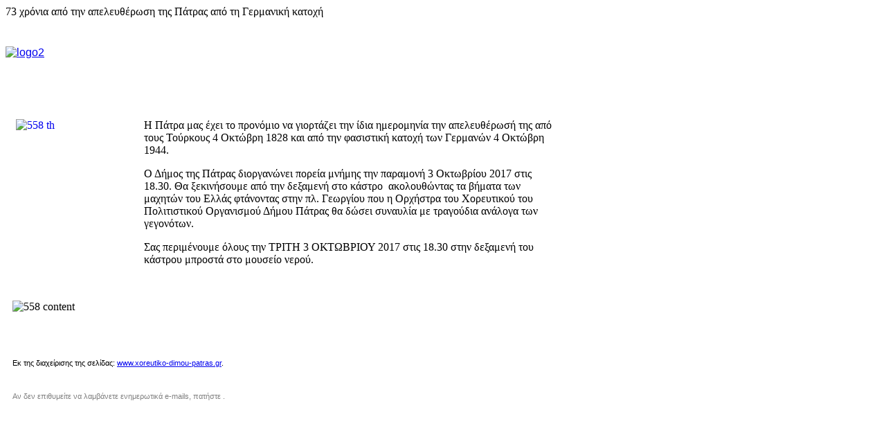

--- FILE ---
content_type: text/html; charset=utf-8
request_url: https://xoreutiko-dimou-patras.gr/contact/newsletter-archive/archive/view/listid-6-newsletter-members/mailid-92-73----------/tmpl-component.html
body_size: 1881
content:
<!DOCTYPE html PUBLIC "-//W3C//DTD XHTML 1.0 Transitional//EN" "http://www.w3.org/TR/xhtml1/DTD/xhtml1-transitional.dtd">
<html xmlns="http://www.w3.org/1999/xhtml" xml:lang="el-gr" lang="el-gr" dir="ltr">
<head>
	  <base href="https://xoreutiko-dimou-patras.gr/contact/newsletter-archive/archive/view/listid-6-newsletter-members/mailid-92-73----------/tmpl-component.html" />
  <meta http-equiv="content-type" content="text/html; charset=utf-8" />
  <meta name="robots" content="index, follow" />
  <meta name="keywords" content="" />
  <meta name="description" content="" />
  <meta name="generator" content="Joomla! 1.5 - Open Source Content Management" />
  <title>73 χρόνια από την απελευθέρωση της Πάτρας από τη Γερμανική κατοχή</title>
  <link href="/favicon.ico" rel="shortcut icon" type="image/x-icon" />
  <link rel="stylesheet" href="/media/com_acymailing/css/component_default.css" type="text/css" />
  <script type="text/javascript" src="https://xoreutiko-dimou-patras.gr/plugins/system/mediaobject/js/mediaobject-150.js"></script>
  <script type="text/javascript" src="/media/com_acymailing/js/acymailing.js"></script>
  <script type="text/javascript" src="/media/system/js/mootools.js"></script>
  <script type="text/javascript" src="/plugins/content/avreloaded/silverlight.js"></script>
  <script type="text/javascript" src="/plugins/content/avreloaded/wmvplayer.js"></script>
  <script type="text/javascript" src="/plugins/content/avreloaded/swfobject.js"></script>
  <script type="text/javascript" src="/plugins/content/avreloaded/avreloaded.js"></script>
  <script type="text/javascript">
	MediaObject.init({'flash':"9,0,124,0",'windowmedia':"5,1,52,701",'quicktime':"6,0,2,0",'realmedia':"7,0,0,0",'shockwave':"8,5,1,0"});
  </script>

	<link rel="stylesheet" href="/templates/system/css/general.css" type="text/css" />
		<link rel="stylesheet" href="/templates/system/css/template.css" type="text/css" />
</head>
<body class="contentpane">
	
	<div id="acyarchiveview">
<div class="contentheading">73 χρόνια από την απελευθέρωση της Πάτρας από τη Γερμανική κατοχή	</div>
<div class="newsletter_body" ><div id="newsletter">
<table style="width: 800px; background-color: #ffffff;" border="0" cellspacing="0" cellpadding="0">
<tbody>
<tr>
<td style="height: 100px;" colspan="3"><span style="font-family: tahoma,arial,helvetica,sans-serif;"><a href="https://xoreutiko-dimou-patras.gr/index.php"><img src="https://xoreutiko-dimou-patras.gr/images/stories/xoreutiko/logo2.png" alt="logo2" width="950" height="80" /></a></span></td>
</tr>
<tr>
<td width="10" height="30"><span style="font-family: tahoma,arial,helvetica,sans-serif;">&nbsp;</span></td>
<td width="780" height="30"><span style="font-family: tahoma,arial,helvetica,sans-serif;">&nbsp;</span></td>
<td width="10" height="30"><span style="font-family: tahoma,arial,helvetica,sans-serif;">&nbsp;</span></td>
</tr>
<tr>
<td><span style="font-family: tahoma,arial,helvetica,sans-serif;">&nbsp;</span></td>
<td>
<p><a class="jcepopup" href="https://xoreutiko-dimou-patras.gr/images/stories/news/2017/558.jpg"><img align="left" hspace="5" style="margin-right: 10px; float: left;" src="https://xoreutiko-dimou-patras.gr/images/stories/news/2017/558_th.jpg" alt="558 th" width="175" height="250" /></a><span style="font-family: verdana,geneva; font-size: 12pt;">Η Πάτρα μας έχει το προνόμιο να γιορτάζει την ίδια ημερομηνία την απελευθέρωσή της από τους Τούρκους 4 Οκτώβρη 1828 και από την φασιστική κατοχή των Γερμανών 4 Οκτώβρη 1944.</span></p>
<p><span style="font-family: verdana,geneva; font-size: 12pt;">Ο Δήμος της Πάτρας διοργανώνει πορεία μνήμης την παραμονή 3 Οκτωβρίου 2017 στις 18.30. Θα ξεκινήσουμε από την δεξαμενή στο κάστρο&nbsp; ακολουθώντας τα βήματα των μαχητών του Ελλάς φτάνοντας στην πλ. Γεωργίου που η Ορχήστρα του Χορευτικού του Πολιτιστικού Οργανισμού Δήμου Πάτρας θα δώσει συναυλία με τραγούδια ανάλογα των γεγονότων.</span></p>
<p><span style="font-family: verdana,geneva; font-size: 12pt;">Σας περιμένουμε όλους την ΤΡΙΤΗ 3 ΟΚΤΩΒΡΙΟΥ 2017 στις 18.30 στην δεξαμενή του κάστρου μπροστά στο μουσείο νερού.</span></p>
<br />
<p><img src="https://xoreutiko-dimou-patras.gr/images/stories/news/2017/558_content.jpg" alt="558 content" width="900" height="638" /></p>
</td>
<td><span style="font-family: tahoma,arial,helvetica,sans-serif;">&nbsp;</span></td>
</tr>
<tr>
<td><span style="font-family: tahoma,arial,helvetica,sans-serif;">&nbsp;</span></td>
<td>
<p>&nbsp;</p>
<span style="font-family: tahoma,arial,helvetica,sans-serif; font-size: 8pt;">Εκ της διαχείρισης της σελίδας: <a href="https://xoreutiko-dimou-patras.gr/index.php">www.xoreutiko-dimou-patras.gr</a>.</span></td>
<td><span style="font-family: tahoma,arial,helvetica,sans-serif;">&nbsp;</span></td>
</tr>
<tr>
<td><span style="font-family: tahoma,arial,helvetica,sans-serif;">&nbsp;</span></td>
<td><span style="font-family: tahoma,arial,helvetica,sans-serif;">&nbsp;</span></td>
<td><span style="font-family: tahoma,arial,helvetica,sans-serif;">&nbsp;</span></td>
</tr>
<tr>
<td style="height: 30px;"><span style="font-family: tahoma,arial,helvetica,sans-serif;">&nbsp;</span></td>
<td><span style="font-family: tahoma,arial,helvetica,sans-serif;"><span style="color: #808080;"><br /><span style="font-size: 8pt;">Αν δεν επιθυμείτε να λαμβάνετε ενημερωτικά e-mails, πατήστε .</span></span></span></td>
<td><span style="font-family: tahoma,arial,helvetica,sans-serif;">&nbsp;</span></td>
</tr>
</tbody>
</table>
</div></div>
</div>
<script defer src="https://static.cloudflareinsights.com/beacon.min.js/vcd15cbe7772f49c399c6a5babf22c1241717689176015" integrity="sha512-ZpsOmlRQV6y907TI0dKBHq9Md29nnaEIPlkf84rnaERnq6zvWvPUqr2ft8M1aS28oN72PdrCzSjY4U6VaAw1EQ==" data-cf-beacon='{"version":"2024.11.0","token":"9c6c69f54cbe48239114550586c52c34","r":1,"server_timing":{"name":{"cfCacheStatus":true,"cfEdge":true,"cfExtPri":true,"cfL4":true,"cfOrigin":true,"cfSpeedBrain":true},"location_startswith":null}}' crossorigin="anonymous"></script>
</body>
</html>